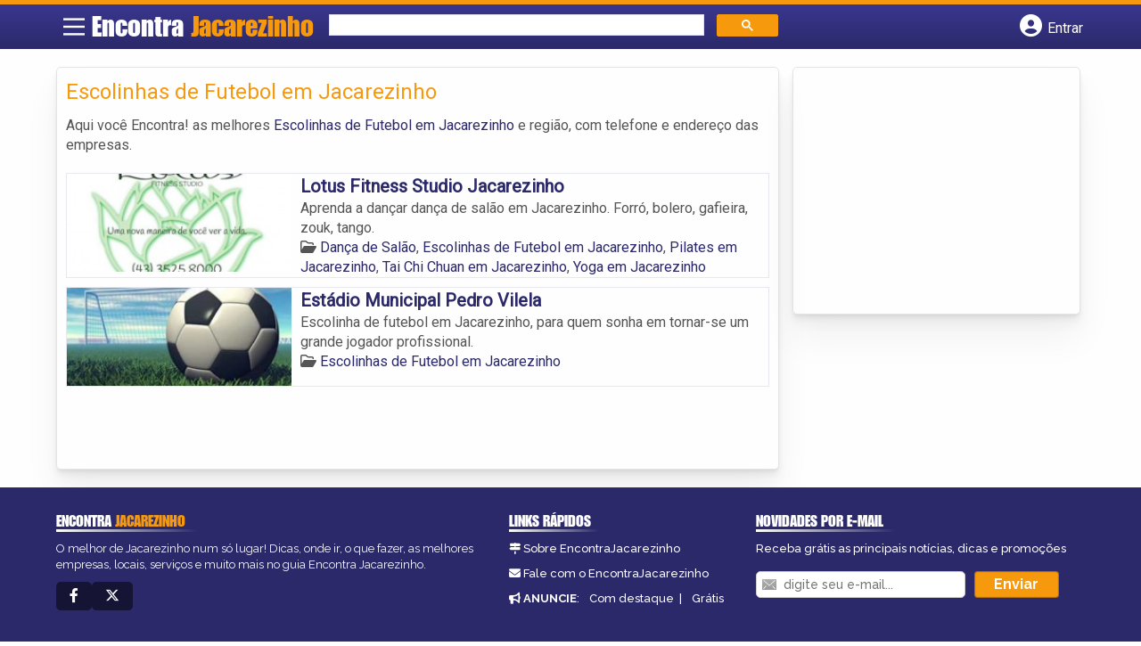

--- FILE ---
content_type: text/html; charset=UTF-8
request_url: https://syndicatedsearch.goog/afs/ads?sjk=XtovUfUKS9awu42FmWAsyg%3D%3D&channel=5276742966&client=pub-5823210502176162&q=Escolinhas%20de%20Futebol%20em%20Jacarezinho&r=m&hl=pt&type=0&oe=UTF-8&ie=UTF-8&fexp=21404%2C17301437%2C17301438%2C17301442%2C17301266%2C72717108&format=n1%7Cn3&ad=n4&nocache=5211768826519298&num=0&output=uds_ads_only&v=3&preload=true&bsl=8&pac=0&u_his=2&u_tz=0&dt=1768826519300&u_w=1280&u_h=720&biw=1280&bih=720&psw=1280&psh=260&frm=0&uio=--&cont=miolo-topo-ads%7Cmiolo-rodape-ads&drt=0&jsid=csa&jsv=855242569&rurl=https%3A%2F%2Fwww.encontrajacarezinho.com.br%2Fcategorias%2Fescolinhas-de-futebol%2F
body_size: 8458
content:
<!doctype html><html lang="pt-BR"> <head>    <meta content="NOINDEX, NOFOLLOW" name="ROBOTS"> <meta content="telephone=no" name="format-detection"> <meta content="origin" name="referrer"> <title>Anúncios Google</title>   </head> <body>  <div id="adBlock">    </div>  <script nonce="tmHneqOlPITazhy5NM8BrQ">window.AFS_AD_REQUEST_RETURN_TIME_ = Date.now();window.IS_GOOGLE_AFS_IFRAME_ = true;(function(){window.ad_json={"caps":[{"n":"queryId","v":"mCZuaYmUB7zW0L4PlqDYmQc"}],"bg":{"i":"https://www.google.com/js/bg/T94taNKSSsssP7x0w8bsq1bZfcqIXzBqd7gdxTpBf-w.js","p":"[base64]/XHHca3aFTIaScZAgZebWvy05VzFoz+2yqn/t+gUmyJrpMYK9CKcVeedV64c17tEQ2RLC0sn5J+rhPv9KmMOzSYLn96eHf9pH457tg8mU7u2kPESqF5elPfZHA/iEU32Isbyt6ell7bFOH9RU9HfC7XmlpaCDb2gdRFU3ZFSM4zfn8NPNa96BHtuIWTF+jKFkkn0wLXYZM5kJgo6kmGmzlLVoxK6F8KKiW/BjHbWR/N7xp0szdDEoQXuWzk5m61zoUhZCYgAQXa1K91k3yorvrtjy79CFTaowJzRwS0NLLCYQoVVLL/+n35+54ggxqR6lExUO89uxpXVnXwt6o/Jdy3BgOL/308w6qZXhfK0Kxl0hDMhdOmHdu0EwxMlM7IqRroPbanETB1W0Xz05mrIWxN3bZeVII94TIy2RhrVymBLWWZMA5OIc4Z4ZdM3rrxACyWtIdrKk6FaxH6Zaini2K/vnUcDc6siDKMDO0CYf6XkEc6NMjkZf0TXbknnY714sfxvihx2PKx2GiJJYdUtrUaKovNAUN/ryC8L4dsZHE53sz1L0i5vveIfkppLeQVeJTnckb1kdQWazj+Z6A77izxDUVBe2ws+6/0kggfVbCsK1qd5hLsER7E/nGKlVs404VZ+g420Mdx1kJLpkU49w1SW2RXVdRTqu6Mvhc3NAWNcSo41M2QRmrWQkfD7voh1n/Tnw2Qytmo/unNTNoOxh7L4EWn8VKqrmgc0SqueAGKz/+zA62Kk4gpp71kxmKYfB9Bd2PJlFY7yNX0aobV/4q1NC0Rt8pl0PC00yDy2Pnl5/3j6NJln6/BWuLNMM9xErf2otLgsfBUmEorUetKCR4dGInMHo2rbATvxr7TPcC/WNjttb5EKYbKCK3JSs6ZNq9Q0aHf6gU7C0VM4W+kRZAf9kMrSLHp+PIcv+0TRULLyhcTZ3rNvt58TEKwkqmmJuCbEG7oFfBLh8X/WLT+NXXpuYJq+H2hBTwLZrlI1QIYqRkq5O7ioZadntQLlQ9Dz/IyJhPyp3b0Mn4+XsEjk2Eln4jJ2efUnVx6uMW0oFiR60IP+f7IKUQ2D28fzr4mt0VWYCanThCqJgawwGCh0p/hwpV0xMouxDpzNvzxbjSSk9OTvVgWUOkD04xsm/kYd54G1OhLEmaz4jQKm+blO0BxBJG85kliq+2avURTZO8PKqP9g+uzwVflgoFo6Js4wEzEC84cfxTN/tnDzPBW94kSbEEu9M7RRGyvIiksf+8MkI/lGFd4M38McG06DsuDb0CJqFdyH4F4s/cxdcokmdkc2NCGtZehy1BYVm8aUMj/[base64]/7m5VZyBQqMnHfDhcZBpzorMDktDM4c3+uzDHi5ACLFF8Mg9HPVikSbK5f6TB3h3e2gRlL0/J52IpTt8E6xs/1fIMZfY8qOBiPMf0KDAXRdBg/tmQJa1I2cP9AkBR6BistYSf0wqztzwLJqwXbSW/8F6sE7NTdQkClZcD3N1ruMBO3ycHrRMNHisJb7DTCu2n03ZDfDl9OnrDyUqNec1EIrvla2/Z5mXn0unNhwyLk9Pbm4IfiaOEUpeT8YJUbICS6M12EyRzv+fGkwWMZp7LaITfY1g/xqyjPdlEAQTuw1uoc3fbtBBPFGcKKjHUFXf596J0pUYg9YKq6i/+C/idQtOOeYGaKNc2hLaZ1HcKE9ygGDTNVgwBJqBQ/WMJbGIuYHgE2/C9aXgV/0lxqu6jRO7sSAP4WPGylNA6OfhH2PmhJ1Bb2xx0d5SMfssrDYDpeE0AFx90u7Ubg4AGOS+owUtXkHn7rIPI0tkxFJ303NExb4U/6ecbkbAt7oyRoJJejpgWwBP+syj+eU9ZmTH2slTdZtPrGTk5LQ//9Ah1EUFDmNnnTv1fneFXQ9QB6n9U0KgdphO4nlV+GNbfer5kiGBKWOPiqmqkOVvrvGm6L/N22n89WVwDMMHc34DJr43L1fj0rNGmGLal5vGhL2AMmj8OoXx+b8emzDnl/qu0BvLSOVlrOHqPb3ihhC4NRNPu41eGtwu1sUSUAJJ11V9PHL/+HRM+VvF23daFVF1x6hVSPAmWek2sqFWMSZiSxxsHpWmD/LnCi9jIRJiDOFKGxBrRfG3XDCIR91uxaXXKdQTnE7oCbAikPPriP9Irtl04VuKubbnNP2ray+RKp/Z7FBrZ/x3NAXSf14s1rKS8/1vJ2rDMPRgF7B6nXJp9AvW/WCiCV5m7vVtdKWP6y0IWZSl8PBitHoLmCmfwsz5Uk4ywFpLrgu1L/RFjeyvAAIGiYEgZMtthhfj0fAsTJ31sCnPUM1OWadEKsJE6UIcDz3g2C+RR381ePd8n8hisYFsqsFyE5UGnFEE0B0Kd8QnrtNqRhEe+Iq6JN+oA2OZNFqZZbTkm17nFw7quhiq+BcUIQj3SaArec+xe/jbUAZ/[base64]/[base64]/sILHr0k3HW6cyhM0GWr63rP2vMkXYbpPrypW/qycS8A2RMtNv0bNWlMWwnNoG4dmzyapj4HH7XA7sCL+MbBNY73ZqYOPoR2ksJGIvZcIa+8riiN08eJtMbcNzG0MiBCsfTON5nqd12O/93Gb2SDgy1CmzjtjHPzMLxMNVoAVc7E+Shz50I776YK9HNfiGLwr8ulGtWs1yaay7SOv3W/tLU6GDWg/K7NhdGTBwdI9+YYhs2FTgNT6FD2zLg/BfPfZJFxOXmvDdAMphtVfG4dloeZMwOVPDXXqlp1CEzft7mtySqFkNS59bW23zEDfsC1cRvVbRdwbFx57k+GWnIBYGjWefC5sechW0ppsZo2zDaK7omaGYUbbl4s8Z2705J0bXgoZcXH/w6eK8bzpLlKm7UUfkPoXV5ylGE0so83MXg38xL6Sg291teG/fQ59m2FnpHEk+/AyVslqHQi4z7kwn+4O6hFYey/6d73ML8py3JbR7WT65WsxmP49l2yIqBFv1eyms1EAbxE1Hm5KXFvDcHR0uHMhgdzdUBTqgX5t0855RJM0/bGkVcq2rfY7x6EHfQd8XTvqxVZASi5IypKp9Iarj4JGXY6YaKmD96yLJ3McRCvNOasBZGPhTQ5ifqVUhJ12/nR39Vs7qZNVe90cU7yIYi0Bos+nyqV8QIFTtGjGDh20FGpaZcfqcSicCD9QBhsb/NTjLSh+H1DqAf2QhpZFVOf3MSLfhNFMspd4o3nYrPuv3lVlQjIM6d5F8OojQHHsP4YwzpeaN5RvIDw6lbiERXu0ayAuacw10mqxh5yHUAg2CIpqfB9MdIipkkucBLj6jk/NwVF8k1PttYhXekRJIKtntb7eDNOTxNe2ry7Q+FQpc2nTMs84ahehdo2qshuDuxy43SrSOV/rS9rS9aASpWma3lC6LjOApx24cBA7Il9qNjOvmcUWEtxwiItV3pe4WW9IOZ4jn6F0Dg6AM70iHLatW9JiT8PK/y6YDtLb+2NRqwYNlpnybU9KCZqU9o6wc+eC6BD5fWXq6fRd2RK3eYJJyc8e4E9Q0DsE0iT7/qzQbUS4cZWAjzw43we0l9htDGt2yOXouTogdFzQoQK7ab3zkR1DESJ52K8dM6ML552GY3eU0ylDnMYb2yzdl0twFf4hHMSwbYrY5ATeabnjKI0CP9zCjohSNUcPElGG50OAYUwO3rSNBJTKuye8kk241eF7eIMxRATnUgspDLGgXuRme/xrIOhGZ8litZ/eRVFXyPhAB2O992La+jGq8bUn+11oVbq3SRiGVrNAeCs2VCsHW2OJUDfE2cavosBYQHMJ37/ZgZ4OCgwMfM44LCXkBnAFaIXBX8z+IWT8CzDMQiTxf//37NUUmQ6PowdGwIUP7t2xrmfzQn32bbuKsx2G+8+M4i0uWfLOGuFR8f5F9Vzr/26fuRwiyOnbIU0tUp6DRGoM4LZdCa0qROjkvhKgOYw66rcLdepXDkJkGtU67Jhf5gFxJx7vkqpaRWcvTG36HkIzubzZlgs7gR6GrxJl/DG85S2Wwfa3O5YU0doJ9T7JjWzzwzH8ydrNRa+cE7uAWPFLy/XTPl4zsGFklXGh9TbKEJqqBHK+MT9FNJOJMriU4WVZ7h9yktWZ8XYuZ1smbs92Y/muspu1le6xRvIquK+/MQjDlFbc5yjcovIbKMgtaRfOIBNn/[base64]/[base64]/zzTErpQxxSAixvqDTpRS1NP6pBcogfHpye8J91Quc+YysJNwQ2s+hTgUPi09CiXdKIhOBYKUo5/nHPxTnSqgF3z3bRcw1YLvJ4tLSVpVysxCVdnRhJZLj5LUzueB1KzV7hH4CMo4m2+4PFgeaf1H+bmGGEUR2OuWPlxl4UjE5ZufwXCMC1Cr5pPcA1eUsodnVxRkyIZ+474n/cLaCHGJhMuRqfTsiHIso3+p48OqBgZ2ztiF7i55h35Z/Ayn28igjOOym4sbdBAjFsiuYqyyE0No99O24GFvDSAISrZ8hIxCucGJGbN9EcpYFlSfnCEEp1Z4zcOfne8UIG6CaZcHl+k92HY5h9PPJpggeqJVxqJ46xATcLpmYY7Km6rxhTRnhCFUmBsnEA+aQ2NqX/py/5344lSOm9cgFaykswomtfuvJZbOGofvx1TuOj54R6kWccG2noarq+LAFsPBFHQUoxCIIdEbC7TxTnMkkonN28T5epztJiOosfybB/d8hrZiQBGAdTRX4apfUka3V+vs36lPW4m6nO2FoqMnMmMw7RVCERMfK1YDa7TIoOdnomjGL/7Bc997Ylr4OXjaGSJUqNsaecZeIE1834lESUTof6csFL+vhE8AcwNtmXCpI+41SFf3gVEd8Re3sa7g84Qd2eKBxJPcQZuS4oEGAo5uUi4Xr+C4SZiLuKCx5p+4NYnL9YPwRwpHOI0NGUmjr34hgmjlK1p7fLtUQ6tUBd1iM1kr/qQvswN6dp2JsV9lujBhzTJZGRdgzE3mqFX3VqqlJ98aT97sQ3EGgaCorkIO9rvZ1cUCicun2o2nWPP51BwdAZqTqDWWKLZqoRm3aRm319U+5oMxaKdzFvJBpFbSFXAPXa+jH8m7NI7mJWJiRzngr+d/AsRWHjxIRgpNssY+qsFn81FcCucKAQ1CgLmG0EFCORUnF2YF2WFlnGjeDl6vem7/[base64]/YUlACrqu11TCvp1TBIZa1JSoohmHRDIKeZYHtN5/1nI1zvDfqp2Ntu/l29UB+9kSwUwIM5XXCQCTBVlThkhbT5I4pxmUj1mejLhP4tntUHsnIFCE1M05bezih9t3vcElMAmFfjhk3VOnRKFse2W3C9bXVdxT5O9yZHpZbrkNE8jcKU7J/goA6NfupDvszwmSMjTPJlrK0k17yV5SJZ7iWIOtBpv61Wr+LZLHYZIfmO3lWseXPCQMQstzzCOIcZtn14iDGrt4bvL1oR6b/tNkN1yo4jT4j8KGDdBb1CqCbQDraQx9OEiwVVfilChxpZzDC+ttiJTbjKx3O8j/Lu29dJwlDFZYJs55RMMmMyvgsCQpgBuu+kEW/ybNT3tTiu753Rn9NkNbMNfxgCyed4ZzjT01dQtALu5CJNlJrSoBtZU83YEeAgG2VM5SZjzzth7Xxu8jLZctUr/ts1jO6pUXgTJUQn8MsHo2VJrxuyiAN+h7A2VjYo+Y5Vc038Gjb8cAT8/K1hJT/XZ6TCzENAnHizVYsqc+TQ2DYny5t49FgjHLs6Sc2YtQpaWNnwK2BjNiReyGAYFCK2yQRe2T8aU+Yr2qbXaKWCoBk6sxEUCflW4kdwdz9Eugp5sQHNuLjG8ZKVpRislsJlbljPvuSBmAjdyHqG3awhjxOZ2vqGx68I6j/MOt3GaqwCvxrZu4bBsRoKRkinNjUMqNBXN4G33DTUvFPMFuSP3iZOXJ8GVR+MpXJPuBHZHxtl3e/HKmadfYvVqqKnmlPQloENmM1tlYwzYcMCI2x5zWlpGbLELWa0VKpn/ZxBU/iRNkOhiVcmpTB6GCzd8pb16QCBWPdeQZBF72on4Us4FeKEEg+B9HbTVNkb5nFtRzyyyl/zrbs9wMkh642JpceBO40RaS6J9u+7ABkwz4icBJpyUgEyqj+rJ3OmzjMSc87ldJ5kYNt/cCIkPiwdHl5DP1hb8OMqxoaxSSDq829XS/toXMX8pEYOe6mUh8Moc9Pnf/IFz0QgpyPXsRP5lXS5wke3w/NlHXCwB2GJPzOLaXOSU7YPmEy0vUlBLBJC2o3kUAkqTlMxP6XFxGr+vd8IH9BMn5IN75kImJVTmkHgP1ukfKrrMaTUmOE8vLkTBdx+fx837JR0XZmYmn5mNRsIhJ0ai8bZtnP+EvoJQxpvphauzei1m+49p+dYGDR9dpWdLI/n/3v4i3WNlT33671TJNGq9vSbT8dT/OnWEP7SgSH7sDfox4Cnts2LIcH7MkbPh4YfCrPWlbT2/i2VqxdsrqcXpxKgwswJ7z1zDziaHn9ojRfrC2GFtP7m4mTV8GsK3JoHXfj+bHR1sI/0wlPosQizQcxxC4OOdiGIzHYG3c+RWWggNHGhIL69j5yq5XTfJPebIN+vkrnUJl0dMUARLHEEy/[base64]/wL4oCf+JeqVAStgzGa4TR8WxFnMZ1aDqdaOmJKS/mtMeTTeIjdQ5f7nQ1CgEQWuHZ3P410VBm9OYfU2RHrIU2ROOVwme+OrDwXeC/9wuNkT1jGZpPoDOz+lq9QM+u3d27jo8m3Do5caY3uKnlovr9qzNaTg/cCu9vimAqSUk24imj/1C/2M6E8KEQJ0Afgulad5LX8BtBtZ88QsIdIhfOYxfgzr24v26hYvyAHQzJsdV2wwBZ/kkxrQQ6pdk/OGqN2YxT2RxPQ7xu5+x02hKsEvJQAxxTDRD5xmcmj8G0d3rdbTqaxm/j5xCHr3bDd1FzNOoZUWgH4oKi5Y5OJA6SrwWTxka1R6ybyonYAHmbVXPELDi5DI+alRwWbLxeAol/P0i9jqWOudKPR/iPCe/nPW09PFEuXPancv2wCPNEaNql8g/kYnWsbJaIKyYhtTRgdxHgTGGjJQrjIqVydpU2trzUz6nEnYfFAPxAE3rvpxbjanf2kj1IXyHN+KVU71ivf+tQMi8O04Kot/[base64]/BfLbZlGGmzWbP45dEfyUpOu/lqWw4s/OoSSV6FkhoHzesBjg5guI42qlwM8C64xCr0c7IUszXscT/AJfuskiglodBrwWoDtZ6m/haNIjlH9OY0U/IPZqkHO3lQQHzYFZKQQfw7snrQ1Q36GqHr2kNxFgihj1aGW1fwAKmokooQeGzQjdF7pcPH+besKLfTDAwOOueYengs6KzaSmYaUfSBATzrs72h3Hz0ci40pCOlOTUkpSxUqfPcJv5G3Iw1Xw4HNKLB2Qo26Da0L84HyIT0ZqszNBNhVgZKDu/ylTboeHtY3mpj6BNZodJGTOh3ExaUPqKgzgDF5fnMHIgL/5iytz7qIF/lfQxJtt7sXmady5C7v1x9QSaS0KwOxTHTxI+G2SIVXEsD7hHix3Tjo33APFIMttCWKT/+czHV3+T6bfirSmUOivosQhpz53t2L77wzGu/eYCjzQWmqH7qa6wtIwujk7iaIB2xXrtw9LUGlkDKHthgI/KuEp1GQbnN88+cdWFe6wkcuRY9qruXuEVYiXX4oyZq21/D0Kow4hmaebYeVYnQgwRPsMZ4xq9Nh1LvuWLonCce7op6rftVc6E0Ck1E1JEqpqOiXhsZ9QpBO8Y94r/58vtQNZdSwuEPLlpH5PWVeej5FvjLVmemkf3kDdfgpMqt5n7qg5psudRot9xv/fH6Ghp+XeZ6MDqCkIGJCLfMonS6BfzfHaWrA44vtYl1r1KYlcL7SVovMRuljuNjOjOZNceLJ/pKDfMNFQ5RlnGGjLALUJ5d85iaQRwtkWwf8zpwecPnat0yTGeJykcgfvbOiLaZNM7UCNhR4LF6R7bgSdjo235fr+1kSTSQ/cfl1N8+xUMeAZXYi+m155J04a6Mq9ljyej7Uzbve+l1SnWPSInWTun5c1iX1nQWz0rSzwdh3QHpNgvbkCJVUR2cN51KvtLNzXzrO3syn+Bm/LRlwUyTDTwEMA0xzdor2Bs50eRTRehtiEuhsi+7WQTR+IoNxtzriFO6udBC0l0T5G+8/NYtjqduyuRegtHBjihItDO0A5cV6wZtvPoKkbC2LMDIprTqNH3nQD+j5uj7laF/cgLZv8YV+S1Q3UYkD9qfkq3wun0Nr8wqYvsjGEvvadN03uX5WvO2uVcCTNpl/Cik0Au0DLjqSoVmdWaeYj8/3XlklWg3UY6+6nET3DUEbT7kI03yT3sqsVwCiOlgaLMRBf0kvoXR4iytkx3mk6FvQkLpPkKCiDuATU2wCg+5XGG+O+QkYA\u003d"},"gd":{"ff":{"fd":"swap","eiell":true,"pcsbs":"44","pcsbp":"8","esb":true},"cd":{"pid":"pub-5823210502176162","eawp":"partner-pub-5823210502176162","qi":"mCZuaYmUB7zW0L4PlqDYmQc"},"pc":{},"dc":{"d":true}}};})();</script> <script src="/adsense/search/ads.js?pac=0" type="text/javascript" nonce="tmHneqOlPITazhy5NM8BrQ"></script>  </body> </html>

--- FILE ---
content_type: text/css
request_url: https://www.encontrajacarezinho.com.br/wp-content/themes/guia/cstm.css
body_size: -122
content:
#header{
    grid-template-columns: 3.5% 23% 43.7% 29.6%;
}



@media screen and (max-width: 865px) {
    #header{
        grid-template-columns: 40px calc(100% - 121px) 35px 40px;
    }
    .logo-wrap #logo{
        left: 2.42vw;
        font-size: 26px;
    }
}
@media screen and (min-width:800px){
    #banner-gam-sobre{
        display: flex;
        gap: 10px;
    }
    #banner-gam-sobre>div{
        width: 100%;
    }
    .archive #sidebar div[id^='div-gpt']{
        max-width: 300px;
    }
}

/*ADICIONADOS*/
.col-md-2.vizinhos.bairro1 {
    background-image: url(assets/images/toledo.webp);
}

.col-md-2.vizinhos.bairro2 {
    background-image: url(assets/images/apucarana.webp);
}

.col-md-2.vizinhos.bairro3 {
    background-image: url(assets/images/araucaria.webp);
}

.col-md-2.vizinhos.bairro4 {
    background-image: url(assets/images/campolargo.webp);
}

.col-md-2.vizinhos.bairro5 {
    background-image: url(assets/images/almirantetamandare.webp);
}
